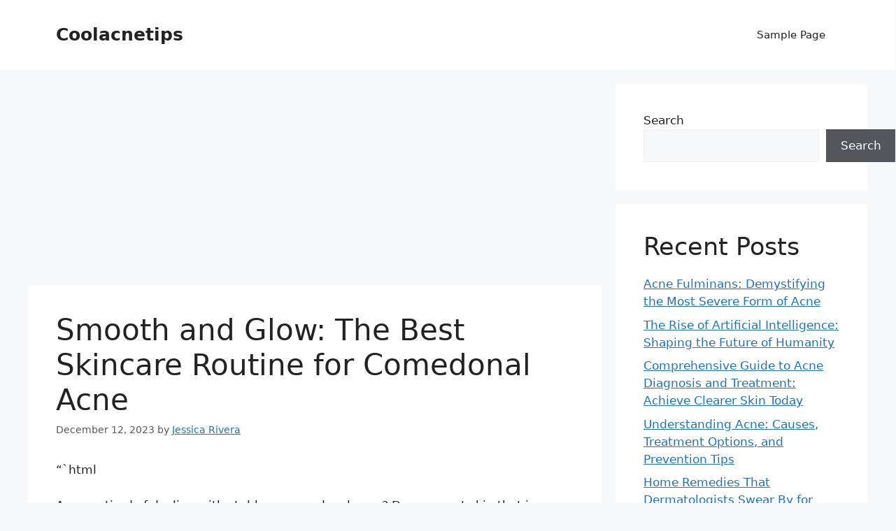

--- FILE ---
content_type: text/html; charset=utf-8
request_url: https://www.google.com/recaptcha/api2/aframe
body_size: 267
content:
<!DOCTYPE HTML><html><head><meta http-equiv="content-type" content="text/html; charset=UTF-8"></head><body><script nonce="QCIeonSNSOaw9GLKBiSIHQ">/** Anti-fraud and anti-abuse applications only. See google.com/recaptcha */ try{var clients={'sodar':'https://pagead2.googlesyndication.com/pagead/sodar?'};window.addEventListener("message",function(a){try{if(a.source===window.parent){var b=JSON.parse(a.data);var c=clients[b['id']];if(c){var d=document.createElement('img');d.src=c+b['params']+'&rc='+(localStorage.getItem("rc::a")?sessionStorage.getItem("rc::b"):"");window.document.body.appendChild(d);sessionStorage.setItem("rc::e",parseInt(sessionStorage.getItem("rc::e")||0)+1);localStorage.setItem("rc::h",'1768988355066');}}}catch(b){}});window.parent.postMessage("_grecaptcha_ready", "*");}catch(b){}</script></body></html>